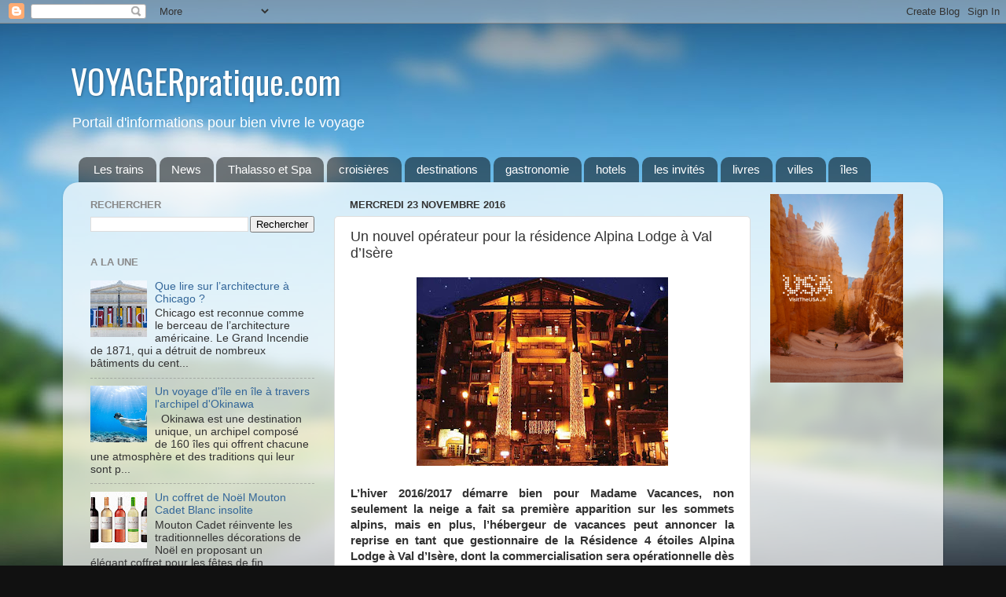

--- FILE ---
content_type: text/html; charset=UTF-8
request_url: http://www.voyagerpratique.com/2016/11/un-nouvel-operateur-pour-la-residence.html
body_size: 17562
content:
<!DOCTYPE html>
<html class='v2' dir='ltr' xmlns='http://www.w3.org/1999/xhtml' xmlns:b='http://www.google.com/2005/gml/b' xmlns:data='http://www.google.com/2005/gml/data' xmlns:expr='http://www.google.com/2005/gml/expr'>
<head>
<link href='https://www.blogger.com/static/v1/widgets/335934321-css_bundle_v2.css' rel='stylesheet' type='text/css'/>
<meta content='IE=EmulateIE7' http-equiv='X-UA-Compatible'/>
<meta content='width=1100' name='viewport'/>
<meta content='text/html; charset=UTF-8' http-equiv='Content-Type'/>
<meta content='blogger' name='generator'/>
<link href='http://www.voyagerpratique.com/favicon.ico' rel='icon' type='image/x-icon'/>
<link href='http://www.voyagerpratique.com/2016/11/un-nouvel-operateur-pour-la-residence.html' rel='canonical'/>
<link rel="alternate" type="application/atom+xml" title="VOYAGERpratique.com - Atom" href="http://www.voyagerpratique.com/feeds/posts/default" />
<link rel="alternate" type="application/rss+xml" title="VOYAGERpratique.com - RSS" href="http://www.voyagerpratique.com/feeds/posts/default?alt=rss" />
<link rel="service.post" type="application/atom+xml" title="VOYAGERpratique.com - Atom" href="https://www.blogger.com/feeds/3251995611769757098/posts/default" />

<link rel="alternate" type="application/atom+xml" title="VOYAGERpratique.com - Atom" href="http://www.voyagerpratique.com/feeds/776604600995423671/comments/default" />
<!--Can't find substitution for tag [blog.ieCssRetrofitLinks]-->
<link href='https://blogger.googleusercontent.com/img/b/R29vZ2xl/AVvXsEgeitg6TXIYigoHTv1tggK-mSKXv3dnRW__Gg2V0O006p16fKYTHQMj4EXoa-Fs-fjJGhqmru00Zrqu5OcjacFV2RwC8WRLh302Ybz84Beyou84K4En3vxhNhNkrqh2BfFEBdz8FahJ8ygR/s320/Alpina_lodge_ext_Val_d_isere.jpg' rel='image_src'/>
<meta content='http://www.voyagerpratique.com/2016/11/un-nouvel-operateur-pour-la-residence.html' property='og:url'/>
<meta content='Un nouvel opérateur pour la résidence Alpina Lodge à Val d’Isère ' property='og:title'/>
<meta content='     L’hiver 2016/2017 démarre bien pour Madame Vacances, non seulement la neige a fait sa première apparition sur les sommets alpins, mais ...' property='og:description'/>
<meta content='https://blogger.googleusercontent.com/img/b/R29vZ2xl/AVvXsEgeitg6TXIYigoHTv1tggK-mSKXv3dnRW__Gg2V0O006p16fKYTHQMj4EXoa-Fs-fjJGhqmru00Zrqu5OcjacFV2RwC8WRLh302Ybz84Beyou84K4En3vxhNhNkrqh2BfFEBdz8FahJ8ygR/w1200-h630-p-k-no-nu/Alpina_lodge_ext_Val_d_isere.jpg' property='og:image'/>
<title>VOYAGERpratique.com: Un nouvel opérateur pour la résidence Alpina Lodge à Val d&#8217;Isère </title>
<style type='text/css'>@font-face{font-family:'Oswald';font-style:normal;font-weight:400;font-display:swap;src:url(//fonts.gstatic.com/s/oswald/v57/TK3_WkUHHAIjg75cFRf3bXL8LICs1_FvsUtiZSSUhiCXABTV.woff2)format('woff2');unicode-range:U+0460-052F,U+1C80-1C8A,U+20B4,U+2DE0-2DFF,U+A640-A69F,U+FE2E-FE2F;}@font-face{font-family:'Oswald';font-style:normal;font-weight:400;font-display:swap;src:url(//fonts.gstatic.com/s/oswald/v57/TK3_WkUHHAIjg75cFRf3bXL8LICs1_FvsUJiZSSUhiCXABTV.woff2)format('woff2');unicode-range:U+0301,U+0400-045F,U+0490-0491,U+04B0-04B1,U+2116;}@font-face{font-family:'Oswald';font-style:normal;font-weight:400;font-display:swap;src:url(//fonts.gstatic.com/s/oswald/v57/TK3_WkUHHAIjg75cFRf3bXL8LICs1_FvsUliZSSUhiCXABTV.woff2)format('woff2');unicode-range:U+0102-0103,U+0110-0111,U+0128-0129,U+0168-0169,U+01A0-01A1,U+01AF-01B0,U+0300-0301,U+0303-0304,U+0308-0309,U+0323,U+0329,U+1EA0-1EF9,U+20AB;}@font-face{font-family:'Oswald';font-style:normal;font-weight:400;font-display:swap;src:url(//fonts.gstatic.com/s/oswald/v57/TK3_WkUHHAIjg75cFRf3bXL8LICs1_FvsUhiZSSUhiCXABTV.woff2)format('woff2');unicode-range:U+0100-02BA,U+02BD-02C5,U+02C7-02CC,U+02CE-02D7,U+02DD-02FF,U+0304,U+0308,U+0329,U+1D00-1DBF,U+1E00-1E9F,U+1EF2-1EFF,U+2020,U+20A0-20AB,U+20AD-20C0,U+2113,U+2C60-2C7F,U+A720-A7FF;}@font-face{font-family:'Oswald';font-style:normal;font-weight:400;font-display:swap;src:url(//fonts.gstatic.com/s/oswald/v57/TK3_WkUHHAIjg75cFRf3bXL8LICs1_FvsUZiZSSUhiCXAA.woff2)format('woff2');unicode-range:U+0000-00FF,U+0131,U+0152-0153,U+02BB-02BC,U+02C6,U+02DA,U+02DC,U+0304,U+0308,U+0329,U+2000-206F,U+20AC,U+2122,U+2191,U+2193,U+2212,U+2215,U+FEFF,U+FFFD;}</style>
<style id='page-skin-1' type='text/css'><!--
/*-----------------------------------------------
Blogger Template Style
Name:     Picture Window
Designer: Josh Peterson
URL:      www.noaesthetic.com
----------------------------------------------- */
/* Variable definitions
====================
<Variable name="keycolor" description="Main Color" type="color" default="#1a222a"/>
<Variable name="body.background" description="Body Background" type="background"
color="#111111" default="#111111 url(//themes.googleusercontent.com/image?id=1OACCYOE0-eoTRTfsBuX1NMN9nz599ufI1Jh0CggPFA_sK80AGkIr8pLtYRpNUKPmwtEa) repeat-x fixed top center"/>
<Group description="Page Text" selector="body">
<Variable name="body.font" description="Font" type="font"
default="normal normal 15px Arial, Tahoma, Helvetica, FreeSans, sans-serif"/>
<Variable name="body.text.color" description="Text Color" type="color" default="#333333"/>
</Group>
<Group description="Backgrounds" selector=".body-fauxcolumns-outer">
<Variable name="body.background.color" description="Outer Background" type="color" default="#296695"/>
<Variable name="header.background.color" description="Header Background" type="color" default="transparent"/>
<Variable name="post.background.color" description="Post Background" type="color" default="#ffffff"/>
</Group>
<Group description="Links" selector=".main-outer">
<Variable name="link.color" description="Link Color" type="color" default="#336699"/>
<Variable name="link.visited.color" description="Visited Color" type="color" default="#6699cc"/>
<Variable name="link.hover.color" description="Hover Color" type="color" default="#33aaff"/>
</Group>
<Group description="Blog Title" selector=".header h1">
<Variable name="header.font" description="Title Font" type="font"
default="normal normal 36px Arial, Tahoma, Helvetica, FreeSans, sans-serif"/>
<Variable name="header.text.color" description="Text Color" type="color" default="#ffffff" />
</Group>
<Group description="Tabs Text" selector=".tabs-inner .widget li a">
<Variable name="tabs.font" description="Font" type="font"
default="normal normal 15px Arial, Tahoma, Helvetica, FreeSans, sans-serif"/>
<Variable name="tabs.text.color" description="Text Color" type="color" default="#ffffff"/>
<Variable name="tabs.selected.text.color" description="Selected Color" type="color" default="#336699"/>
</Group>
<Group description="Tabs Background" selector=".tabs-outer .PageList">
<Variable name="tabs.background.color" description="Background Color" type="color" default="transparent"/>
<Variable name="tabs.selected.background.color" description="Selected Color" type="color" default="transparent"/>
<Variable name="tabs.separator.color" description="Separator Color" type="color" default="transparent"/>
</Group>
<Group description="Post Title" selector="h3.post-title, .comments h4">
<Variable name="post.title.font" description="Title Font" type="font"
default="normal normal 18px Arial, Tahoma, Helvetica, FreeSans, sans-serif"/>
</Group>
<Group description="Date Header" selector=".date-header">
<Variable name="date.header.color" description="Text Color" type="color" default="#333333"/>
</Group>
<Group description="Post" selector=".post">
<Variable name="post.footer.text.color" description="Footer Text Color" type="color" default="#999999"/>
<Variable name="post.border.color" description="Border Color" type="color" default="#dddddd"/>
</Group>
<Group description="Gadgets" selector="h2">
<Variable name="widget.title.font" description="Title Font" type="font"
default="bold normal 13px Arial, Tahoma, Helvetica, FreeSans, sans-serif"/>
<Variable name="widget.title.text.color" description="Title Color" type="color" default="#888888"/>
</Group>
<Group description="Footer" selector=".footer-outer">
<Variable name="footer.text.color" description="Text Color" type="color" default="#cccccc"/>
<Variable name="footer.widget.title.text.color" description="Gadget Title Color" type="color" default="#aaaaaa"/>
</Group>
<Group description="Footer Links" selector=".footer-outer">
<Variable name="footer.link.color" description="Link Color" type="color" default="#99ccee"/>
<Variable name="footer.link.visited.color" description="Visited Color" type="color" default="#77aaee"/>
<Variable name="footer.link.hover.color" description="Hover Color" type="color" default="#33aaff"/>
</Group>
<Variable name="content.margin" description="Content Margin Top" type="length" default="20px"/>
<Variable name="content.padding" description="Content Padding" type="length" default="0"/>
<Variable name="content.background" description="Content Background" type="background"
default="transparent none repeat scroll top left"/>
<Variable name="content.border.radius" description="Content Border Radius" type="length" default="0"/>
<Variable name="content.shadow.spread" description="Content Shadow Spread" type="length" default="0"/>
<Variable name="header.padding" description="Header Padding" type="length" default="0"/>
<Variable name="header.background.gradient" description="Header Gradient" type="url"
default="none"/>
<Variable name="header.border.radius" description="Header Border Radius" type="length" default="0"/>
<Variable name="main.border.radius.top" description="Main Border Radius" type="length" default="20px"/>
<Variable name="footer.border.radius.top" description="Footer Border Radius Top" type="length" default="0"/>
<Variable name="footer.border.radius.bottom" description="Footer Border Radius Bottom" type="length" default="20px"/>
<Variable name="region.shadow.spread" description="Main and Footer Shadow Spread" type="length" default="3px"/>
<Variable name="region.shadow.offset" description="Main and Footer Shadow Offset" type="length" default="1px"/>
<Variable name="tabs.background.gradient" description="Tab Background Gradient" type="url" default="none"/>
<Variable name="tab.selected.background.gradient" description="Selected Tab Background" type="url"
default="url(//www.blogblog.com/1kt/transparent/white80.png)"/>
<Variable name="tab.background" description="Tab Background" type="background"
default="transparent url(//www.blogblog.com/1kt/transparent/black50.png) repeat scroll top left"/>
<Variable name="tab.border.radius" description="Tab Border Radius" type="length" default="10px" />
<Variable name="tab.first.border.radius" description="First Tab Border Radius" type="length" default="10px" />
<Variable name="tabs.border.radius" description="Tabs Border Radius" type="length" default="0" />
<Variable name="tabs.spacing" description="Tab Spacing" type="length" default=".25em"/>
<Variable name="tabs.margin.bottom" description="Tab Margin Bottom" type="length" default="0"/>
<Variable name="tabs.margin.sides" description="Tab Margin Sides" type="length" default="20px"/>
<Variable name="main.background" description="Main Background" type="background"
default="transparent url(//www.blogblog.com/1kt/transparent/white80.png) repeat scroll top left"/>
<Variable name="main.padding.sides" description="Main Padding Sides" type="length" default="20px"/>
<Variable name="footer.background" description="Footer Background" type="background"
default="transparent url(//www.blogblog.com/1kt/transparent/black50.png) repeat scroll top left"/>
<Variable name="post.margin.sides" description="Post Margin Sides" type="length" default="-20px"/>
<Variable name="post.border.radius" description="Post Border Radius" type="length" default="5px"/>
<Variable name="widget.title.text.transform" description="Widget Title Text Transform" type="string" default="uppercase"/>
<Variable name="mobile.background.overlay" description="Mobile Background Overlay" type="string"
default="transparent none repeat scroll top left"/>
<Variable name="startSide" description="Side where text starts in blog language" type="automatic" default="left"/>
<Variable name="endSide" description="Side where text ends in blog language" type="automatic" default="right"/>
*/
/* Content
----------------------------------------------- */
body {
font: normal normal 15px Arial, Tahoma, Helvetica, FreeSans, sans-serif;
color: #333333;
background: #111111 url(http://themes.googleusercontent.com/image?id=1OACCYOE0-eoTRTfsBuX1NMN9nz599ufI1Jh0CggPFA_sK80AGkIr8pLtYRpNUKPmwtEa) repeat-x fixed top center;
}
html body .region-inner {
min-width: 0;
max-width: 100%;
width: auto;
}
.content-outer {
font-size: 90%;
}
a:link {
text-decoration:none;
color: #336699;
}
a:visited {
text-decoration:none;
color: #6699cc;
}
a:hover {
text-decoration:underline;
color: #33aaff;
}
.content-outer {
background: transparent none repeat scroll top left;
-moz-border-radius: 0;
-webkit-border-radius: 0;
-goog-ms-border-radius: 0;
border-radius: 0;
-moz-box-shadow: 0 0 0 rgba(0, 0, 0, .15);
-webkit-box-shadow: 0 0 0 rgba(0, 0, 0, .15);
-goog-ms-box-shadow: 0 0 0 rgba(0, 0, 0, .15);
box-shadow: 0 0 0 rgba(0, 0, 0, .15);
margin: 20px auto;
}
.content-inner {
padding: 0;
}
/* Header
----------------------------------------------- */
.header-outer {
background: transparent none repeat-x scroll top left;
_background-image: none;
color: #ffffff;
-moz-border-radius: 0;
-webkit-border-radius: 0;
-goog-ms-border-radius: 0;
border-radius: 0;
}
.Header img, .Header #header-inner {
-moz-border-radius: 0;
-webkit-border-radius: 0;
-goog-ms-border-radius: 0;
border-radius: 0;
}
.header-inner .Header .titlewrapper,
.header-inner .Header .descriptionwrapper {
padding-left: 0;
padding-right: 0;
}
.Header h1 {
font: normal normal 42px Oswald;
margin-left: 10px;
text-shadow: 1px 1px 3px rgba(0, 0, 0, 0.3);
}
.Header h1 a {
color: #ffffff;
}
.Header .description {
margin-left: 10px;
font-size: 130%;
}
/* Tabs
----------------------------------------------- */
.tabs-inner {
margin: .5em 20px 0;
padding: 0;
}
.tabs-inner .section {
margin: 0;
}
.tabs-inner .widget ul {
padding: 0;
background: transparent none repeat scroll bottom;
-moz-border-radius: 0;
-webkit-border-radius: 0;
-goog-ms-border-radius: 0;
border-radius: 0;
}
.tabs-inner .widget li {
border: none;
}
.tabs-inner .widget li a {
display: inline-block;
padding: .5em 1em;
margin-right: .25em;
color: #ffffff;
font: normal normal 15px Arial, Tahoma, Helvetica, FreeSans, sans-serif;
-moz-border-radius: 10px 10px 0 0;
-webkit-border-top-left-radius: 10px;
-webkit-border-top-right-radius: 10px;
-goog-ms-border-radius: 10px 10px 0 0;
border-radius: 10px 10px 0 0;
background: transparent url(//www.blogblog.com/1kt/transparent/black50.png) repeat scroll top left;
border-right: 1px solid transparent;
}
.tabs-inner .widget li:first-child a {
padding-left: 1.25em;
-moz-border-radius-topleft: 10px;
-moz-border-radius-bottomleft: 0;
-webkit-border-top-left-radius: 10px;
-webkit-border-bottom-left-radius: 0;
-goog-ms-border-top-left-radius: 10px;
-goog-ms-border-bottom-left-radius: 0;
border-top-left-radius: 10px;
border-bottom-left-radius: 0;
}
.tabs-inner .widget li.selected a,
.tabs-inner .widget li a:hover {
position: relative;
z-index: 1;
background: transparent url(//www.blogblog.com/1kt/transparent/white80.png) repeat scroll bottom;
color: #336699;
-moz-box-shadow: 0 0 3px rgba(0, 0, 0, .15);
-webkit-box-shadow: 0 0 3px rgba(0, 0, 0, .15);
-goog-ms-box-shadow: 0 0 3px rgba(0, 0, 0, .15);
box-shadow: 0 0 3px rgba(0, 0, 0, .15);
}
/* Headings
----------------------------------------------- */
h2 {
font: bold normal 13px Arial, Tahoma, Helvetica, FreeSans, sans-serif;
text-transform: uppercase;
color: #888888;
margin: .5em 0;
}
/* Main
----------------------------------------------- */
.main-outer {
background: transparent url(//www.blogblog.com/1kt/transparent/white80.png) repeat scroll top left;
-moz-border-radius: 20px 20px 0 0;
-webkit-border-top-left-radius: 20px;
-webkit-border-top-right-radius: 20px;
-webkit-border-bottom-left-radius: 0;
-webkit-border-bottom-right-radius: 0;
-goog-ms-border-radius: 20px 20px 0 0;
border-radius: 20px 20px 0 0;
-moz-box-shadow: 0 1px 3px rgba(0, 0, 0, .15);
-webkit-box-shadow: 0 1px 3px rgba(0, 0, 0, .15);
-goog-ms-box-shadow: 0 1px 3px rgba(0, 0, 0, .15);
box-shadow: 0 1px 3px rgba(0, 0, 0, .15);
}
.main-inner {
padding: 15px 20px 20px;
}
.main-inner .column-center-inner {
padding: 0 0;
}
.main-inner .column-left-inner {
padding-left: 0;
}
.main-inner .column-right-inner {
padding-right: 0;
}
/* Posts
----------------------------------------------- */
h3.post-title {
margin: 0;
font: normal normal 18px Arial, Tahoma, Helvetica, FreeSans, sans-serif;
}
.comments h4 {
margin: 1em 0 0;
font: normal normal 18px Arial, Tahoma, Helvetica, FreeSans, sans-serif;
}
.date-header span {
color: #333333;
}
.post-outer {
background-color: #ffffff;
border: solid 1px #dddddd;
-moz-border-radius: 5px;
-webkit-border-radius: 5px;
border-radius: 5px;
-goog-ms-border-radius: 5px;
padding: 15px 20px;
margin: 0 -20px 20px;
}
.post-body {
line-height: 1.4;
font-size: 110%;
position: relative;
}
.post-header {
margin: 0 0 1.5em;
color: #999999;
line-height: 1.6;
}
.post-footer {
margin: .5em 0 0;
color: #999999;
line-height: 1.6;
}
#blog-pager {
font-size: 140%
}
#comments .comment-author {
padding-top: 1.5em;
border-top: dashed 1px #ccc;
border-top: dashed 1px rgba(128, 128, 128, .5);
background-position: 0 1.5em;
}
#comments .comment-author:first-child {
padding-top: 0;
border-top: none;
}
.avatar-image-container {
margin: .2em 0 0;
}
/* Comments
----------------------------------------------- */
.comments .comments-content .icon.blog-author {
background-repeat: no-repeat;
background-image: url([data-uri]);
}
.comments .comments-content .loadmore a {
border-top: 1px solid #33aaff;
border-bottom: 1px solid #33aaff;
}
.comments .continue {
border-top: 2px solid #33aaff;
}
/* Widgets
----------------------------------------------- */
.widget ul, .widget #ArchiveList ul.flat {
padding: 0;
list-style: none;
}
.widget ul li, .widget #ArchiveList ul.flat li {
border-top: dashed 1px #ccc;
border-top: dashed 1px rgba(128, 128, 128, .5);
}
.widget ul li:first-child, .widget #ArchiveList ul.flat li:first-child {
border-top: none;
}
.widget .post-body ul {
list-style: disc;
}
.widget .post-body ul li {
border: none;
}
/* Footer
----------------------------------------------- */
.footer-outer {
color:#cccccc;
background: transparent url(//www.blogblog.com/1kt/transparent/black50.png) repeat scroll top left;
-moz-border-radius: 0 0 20px 20px;
-webkit-border-top-left-radius: 0;
-webkit-border-top-right-radius: 0;
-webkit-border-bottom-left-radius: 20px;
-webkit-border-bottom-right-radius: 20px;
-goog-ms-border-radius: 0 0 20px 20px;
border-radius: 0 0 20px 20px;
-moz-box-shadow: 0 1px 3px rgba(0, 0, 0, .15);
-webkit-box-shadow: 0 1px 3px rgba(0, 0, 0, .15);
-goog-ms-box-shadow: 0 1px 3px rgba(0, 0, 0, .15);
box-shadow: 0 1px 3px rgba(0, 0, 0, .15);
}
.footer-inner {
padding: 10px 20px 20px;
}
.footer-outer a {
color: #99ccee;
}
.footer-outer a:visited {
color: #77aaee;
}
.footer-outer a:hover {
color: #33aaff;
}
.footer-outer .widget h2 {
color: #aaaaaa;
}
/* Mobile
----------------------------------------------- */
html body.mobile {
height: auto;
}
html body.mobile {
min-height: 480px;
background-size: 100% auto;
}
.mobile .body-fauxcolumn-outer {
background: transparent none repeat scroll top left;
}
html .mobile .mobile-date-outer, html .mobile .blog-pager {
border-bottom: none;
background: transparent url(//www.blogblog.com/1kt/transparent/white80.png) repeat scroll top left;
margin-bottom: 10px;
}
.mobile .date-outer {
background: transparent url(//www.blogblog.com/1kt/transparent/white80.png) repeat scroll top left;
}
.mobile .header-outer, .mobile .main-outer,
.mobile .post-outer, .mobile .footer-outer {
-moz-border-radius: 0;
-webkit-border-radius: 0;
-goog-ms-border-radius: 0;
border-radius: 0;
}
.mobile .content-outer,
.mobile .main-outer,
.mobile .post-outer {
background: inherit;
border: none;
}
.mobile .content-outer {
font-size: 100%;
}
.mobile-link-button {
background-color: #336699;
}
.mobile-link-button a:link, .mobile-link-button a:visited {
color: #ffffff;
}
.mobile-index-contents {
color: #333333;
}
.mobile .tabs-inner .PageList .widget-content {
background: transparent url(//www.blogblog.com/1kt/transparent/white80.png) repeat scroll bottom;
color: #336699;
}
.mobile .tabs-inner .PageList .widget-content .pagelist-arrow {
border-left: 1px solid transparent;
}

--></style>
<style id='template-skin-1' type='text/css'><!--
body {
min-width: 1120px;
}
.content-outer, .content-fauxcolumn-outer, .region-inner {
min-width: 1120px;
max-width: 1120px;
_width: 1120px;
}
.main-inner .columns {
padding-left: 330px;
padding-right: 230px;
}
.main-inner .fauxcolumn-center-outer {
left: 330px;
right: 230px;
/* IE6 does not respect left and right together */
_width: expression(this.parentNode.offsetWidth -
parseInt("330px") -
parseInt("230px") + 'px');
}
.main-inner .fauxcolumn-left-outer {
width: 330px;
}
.main-inner .fauxcolumn-right-outer {
width: 230px;
}
.main-inner .column-left-outer {
width: 330px;
right: 100%;
margin-left: -330px;
}
.main-inner .column-right-outer {
width: 230px;
margin-right: -230px;
}
#layout {
min-width: 0;
}
#layout .content-outer {
min-width: 0;
width: 800px;
}
#layout .region-inner {
min-width: 0;
width: auto;
}
--></style>
<link href='https://www.blogger.com/dyn-css/authorization.css?targetBlogID=3251995611769757098&amp;zx=60e69594-93e5-4926-9fba-cea8253d323b' media='none' onload='if(media!=&#39;all&#39;)media=&#39;all&#39;' rel='stylesheet'/><noscript><link href='https://www.blogger.com/dyn-css/authorization.css?targetBlogID=3251995611769757098&amp;zx=60e69594-93e5-4926-9fba-cea8253d323b' rel='stylesheet'/></noscript>
<meta name='google-adsense-platform-account' content='ca-host-pub-1556223355139109'/>
<meta name='google-adsense-platform-domain' content='blogspot.com'/>

<!-- data-ad-client=ca-pub-1734783639199732 -->

</head>
<body class='loading'>
<div class='navbar section' id='navbar'><div class='widget Navbar' data-version='1' id='Navbar1'><script type="text/javascript">
    function setAttributeOnload(object, attribute, val) {
      if(window.addEventListener) {
        window.addEventListener('load',
          function(){ object[attribute] = val; }, false);
      } else {
        window.attachEvent('onload', function(){ object[attribute] = val; });
      }
    }
  </script>
<div id="navbar-iframe-container"></div>
<script type="text/javascript" src="https://apis.google.com/js/platform.js"></script>
<script type="text/javascript">
      gapi.load("gapi.iframes:gapi.iframes.style.bubble", function() {
        if (gapi.iframes && gapi.iframes.getContext) {
          gapi.iframes.getContext().openChild({
              url: 'https://www.blogger.com/navbar/3251995611769757098?po\x3d776604600995423671\x26origin\x3dhttp://www.voyagerpratique.com',
              where: document.getElementById("navbar-iframe-container"),
              id: "navbar-iframe"
          });
        }
      });
    </script><script type="text/javascript">
(function() {
var script = document.createElement('script');
script.type = 'text/javascript';
script.src = '//pagead2.googlesyndication.com/pagead/js/google_top_exp.js';
var head = document.getElementsByTagName('head')[0];
if (head) {
head.appendChild(script);
}})();
</script>
</div></div>
<div class='body-fauxcolumns'>
<div class='fauxcolumn-outer body-fauxcolumn-outer'>
<div class='cap-top'>
<div class='cap-left'></div>
<div class='cap-right'></div>
</div>
<div class='fauxborder-left'>
<div class='fauxborder-right'></div>
<div class='fauxcolumn-inner'>
</div>
</div>
<div class='cap-bottom'>
<div class='cap-left'></div>
<div class='cap-right'></div>
</div>
</div>
</div>
<div class='content'>
<div class='content-fauxcolumns'>
<div class='fauxcolumn-outer content-fauxcolumn-outer'>
<div class='cap-top'>
<div class='cap-left'></div>
<div class='cap-right'></div>
</div>
<div class='fauxborder-left'>
<div class='fauxborder-right'></div>
<div class='fauxcolumn-inner'>
</div>
</div>
<div class='cap-bottom'>
<div class='cap-left'></div>
<div class='cap-right'></div>
</div>
</div>
</div>
<div class='content-outer'>
<div class='content-cap-top cap-top'>
<div class='cap-left'></div>
<div class='cap-right'></div>
</div>
<div class='fauxborder-left content-fauxborder-left'>
<div class='fauxborder-right content-fauxborder-right'></div>
<div class='content-inner'>
<header>
<div class='header-outer'>
<div class='header-cap-top cap-top'>
<div class='cap-left'></div>
<div class='cap-right'></div>
</div>
<div class='fauxborder-left header-fauxborder-left'>
<div class='fauxborder-right header-fauxborder-right'></div>
<div class='region-inner header-inner'>
<div class='header section' id='header'><div class='widget Header' data-version='1' id='Header1'>
<div id='header-inner'>
<div class='titlewrapper'>
<h1 class='title'>
<a href='http://www.voyagerpratique.com/'>
VOYAGERpratique.com
</a>
</h1>
</div>
<div class='descriptionwrapper'>
<p class='description'><span>Portail d'informations pour bien vivre le voyage</span></p>
</div>
</div>
</div></div>
</div>
</div>
<div class='header-cap-bottom cap-bottom'>
<div class='cap-left'></div>
<div class='cap-right'></div>
</div>
</div>
</header>
<div class='tabs-outer'>
<div class='tabs-cap-top cap-top'>
<div class='cap-left'></div>
<div class='cap-right'></div>
</div>
<div class='fauxborder-left tabs-fauxborder-left'>
<div class='fauxborder-right tabs-fauxborder-right'></div>
<div class='region-inner tabs-inner'>
<div class='tabs section' id='crosscol'><div class='widget Label' data-version='1' id='Label1'>
<h2>Nos Rubriques</h2>
<div class='widget-content list-label-widget-content'>
<ul>
<li>
<a dir='ltr' href='http://www.voyagerpratique.com/search/label/Les%20trains'>Les trains</a>
</li>
<li>
<a dir='ltr' href='http://www.voyagerpratique.com/search/label/News'>News</a>
</li>
<li>
<a dir='ltr' href='http://www.voyagerpratique.com/search/label/Thalasso%20et%20Spa'>Thalasso et Spa</a>
</li>
<li>
<a dir='ltr' href='http://www.voyagerpratique.com/search/label/croisi%C3%A8res'>croisières</a>
</li>
<li>
<a dir='ltr' href='http://www.voyagerpratique.com/search/label/destinations'>destinations</a>
</li>
<li>
<a dir='ltr' href='http://www.voyagerpratique.com/search/label/gastronomie'>gastronomie</a>
</li>
<li>
<a dir='ltr' href='http://www.voyagerpratique.com/search/label/hotels'>hotels</a>
</li>
<li>
<a dir='ltr' href='http://www.voyagerpratique.com/search/label/les%20invit%C3%A9s'>les invités</a>
</li>
<li>
<a dir='ltr' href='http://www.voyagerpratique.com/search/label/livres'>livres</a>
</li>
<li>
<a dir='ltr' href='http://www.voyagerpratique.com/search/label/villes'>villes</a>
</li>
<li>
<a dir='ltr' href='http://www.voyagerpratique.com/search/label/%C3%AEles'>îles</a>
</li>
</ul>
<div class='clear'></div>
</div>
</div></div>
<div class='tabs no-items section' id='crosscol-overflow'></div>
</div>
</div>
<div class='tabs-cap-bottom cap-bottom'>
<div class='cap-left'></div>
<div class='cap-right'></div>
</div>
</div>
<div class='main-outer'>
<div class='main-cap-top cap-top'>
<div class='cap-left'></div>
<div class='cap-right'></div>
</div>
<div class='fauxborder-left main-fauxborder-left'>
<div class='fauxborder-right main-fauxborder-right'></div>
<div class='region-inner main-inner'>
<div class='columns fauxcolumns'>
<div class='fauxcolumn-outer fauxcolumn-center-outer'>
<div class='cap-top'>
<div class='cap-left'></div>
<div class='cap-right'></div>
</div>
<div class='fauxborder-left'>
<div class='fauxborder-right'></div>
<div class='fauxcolumn-inner'>
</div>
</div>
<div class='cap-bottom'>
<div class='cap-left'></div>
<div class='cap-right'></div>
</div>
</div>
<div class='fauxcolumn-outer fauxcolumn-left-outer'>
<div class='cap-top'>
<div class='cap-left'></div>
<div class='cap-right'></div>
</div>
<div class='fauxborder-left'>
<div class='fauxborder-right'></div>
<div class='fauxcolumn-inner'>
</div>
</div>
<div class='cap-bottom'>
<div class='cap-left'></div>
<div class='cap-right'></div>
</div>
</div>
<div class='fauxcolumn-outer fauxcolumn-right-outer'>
<div class='cap-top'>
<div class='cap-left'></div>
<div class='cap-right'></div>
</div>
<div class='fauxborder-left'>
<div class='fauxborder-right'></div>
<div class='fauxcolumn-inner'>
</div>
</div>
<div class='cap-bottom'>
<div class='cap-left'></div>
<div class='cap-right'></div>
</div>
</div>
<!-- corrects IE6 width calculation -->
<div class='columns-inner'>
<div class='column-center-outer'>
<div class='column-center-inner'>
<div class='main section' id='main'><div class='widget Blog' data-version='1' id='Blog1'>
<div class='blog-posts hfeed'>

          <div class="date-outer">
        
<h2 class='date-header'><span>mercredi 23 novembre 2016</span></h2>

          <div class="date-posts">
        
<div class='post-outer'>
<div class='post hentry' itemprop='blogPost' itemscope='itemscope' itemtype='http://schema.org/BlogPosting'>
<meta content='https://blogger.googleusercontent.com/img/b/R29vZ2xl/AVvXsEgeitg6TXIYigoHTv1tggK-mSKXv3dnRW__Gg2V0O006p16fKYTHQMj4EXoa-Fs-fjJGhqmru00Zrqu5OcjacFV2RwC8WRLh302Ybz84Beyou84K4En3vxhNhNkrqh2BfFEBdz8FahJ8ygR/s72-c/Alpina_lodge_ext_Val_d_isere.jpg' itemprop='image_url'/>
<meta content='3251995611769757098' itemprop='blogId'/>
<meta content='776604600995423671' itemprop='postId'/>
<a name='776604600995423671'></a>
<h3 class='post-title entry-title' itemprop='name'>
Un nouvel opérateur pour la résidence Alpina Lodge à Val d&#8217;Isère 
</h3>
<div class='post-header'>
<div class='post-header-line-1'></div>
</div>
<div class='post-body entry-content' id='post-body-776604600995423671' itemprop='description articleBody'>
<div class="separator" style="clear: both; text-align: center;">
<a href="https://blogger.googleusercontent.com/img/b/R29vZ2xl/AVvXsEgeitg6TXIYigoHTv1tggK-mSKXv3dnRW__Gg2V0O006p16fKYTHQMj4EXoa-Fs-fjJGhqmru00Zrqu5OcjacFV2RwC8WRLh302Ybz84Beyou84K4En3vxhNhNkrqh2BfFEBdz8FahJ8ygR/s1600/Alpina_lodge_ext_Val_d_isere.jpg" imageanchor="1" style="margin-left: 1em; margin-right: 1em;"><img border="0" height="240" src="https://blogger.googleusercontent.com/img/b/R29vZ2xl/AVvXsEgeitg6TXIYigoHTv1tggK-mSKXv3dnRW__Gg2V0O006p16fKYTHQMj4EXoa-Fs-fjJGhqmru00Zrqu5OcjacFV2RwC8WRLh302Ybz84Beyou84K4En3vxhNhNkrqh2BfFEBdz8FahJ8ygR/s320/Alpina_lodge_ext_Val_d_isere.jpg" width="320" /></a></div>
<div class="MsoNormal" style="text-align: justify;">
<b><br /></b></div>
<div class="MsoNormal" style="text-align: justify;">
<b>L&#8217;hiver 2016/2017 démarre bien pour Madame Vacances, non seulement la
neige a fait sa première apparition sur les sommets alpins, mais en plus,
l&#8217;hébergeur de vacances peut annoncer la reprise en tant que gestionnaire de la
Résidence 4 étoiles Alpina Lodge à Val d&#8217;Isère, dont la commercialisation sera
opérationnelle dès cet hiver...<br />
</b><br />
<br />
Après l&#8217;hôtel-Restaurant**** Le Château de Candie à Chambéry en mai dernier,
c&#8217;est maintenant une nouvelle adresse prestigieuse qui vient compléter la carte
des destinations de Madame Vacances, portant à 72 le nombre de destinations
total dont 19 en Tarentaise.</div>
<div class="MsoNormal" style="text-align: justify;">
</div>
<a name="more"></a><br />
<div style="text-align: justify;">
Sur place, Madame Vacances conserve la possibilité du petit déjeuner au bar
dans le salon de la résidence; le WIFI partout et gratuit; et proposera en
collaboration avec la station, via l&#8217;achat du forfait ski Val d&#8217;Isère-Tignes
(2-15 jrs) d&#8217;offrir un accès gratuit au Centre Aquasportif.</div>
<div style="text-align: justify;">
<br /></div>
<div style="text-align: justify;">
Madame Vacances apportera également sa touche personnelle et son sens du
service que l&#8217;on retrouve dans l&#8217;ensemble de ses établissements : livraison de
viennoiseries le premier matin, les navettes depuis les gares et aéroports de
Rhône-Alpes Auvergne, les facilités de paiement, et bien sûr les arrivées et
départ en décalé. </div>
<div style="text-align: justify;">
<br /></div>
<div style="text-align: justify;">
Enfin, l&#8217;hiver démarre définitivement très bien pour Madame Vacances à l&#8217;Alpina
Lodge**** puisqu&#8217;à l&#8217;occasion du prestigieux Critérium de la 1ère Neige, et en
collaboration avec l&#8217;Office de Tourisme, le 9 décembre prochain, les 15 meilleurs
skieurs du Critérium (hommes et femmes) se retrouveront dans le salon-bar
autour d&#8217;un buffet, avant de monter les marches du podium de la remise des
prix. On ne pouvait rêver meilleur début d&#8217;hiver !</div>
<div style="text-align: justify;">
<!--[if !supportLineBreakNewLine]--><br /></div>
<div style="text-align: justify;">
<b>Informations&nbsp;:</b> www.madamevacances.com</div>
<div style='clear: both;'></div>
</div>
<div class='post-footer'>
<div class='post-footer-line post-footer-line-1'><span class='post-author vcard'>
</span>
<span class='post-timestamp'>
à
<meta content='http://www.voyagerpratique.com/2016/11/un-nouvel-operateur-pour-la-residence.html' itemprop='url'/>
<a class='timestamp-link' href='http://www.voyagerpratique.com/2016/11/un-nouvel-operateur-pour-la-residence.html' rel='bookmark' title='permanent link'><abbr class='published' itemprop='datePublished' title='2016-11-23T09:11:00+01:00'>09:11</abbr></a>
</span>
<span class='post-comment-link'>
</span>
<span class='post-icons'>
<span class='item-action'>
<a href='https://www.blogger.com/email-post/3251995611769757098/776604600995423671' title='Envoyer l&#39;article par e-mail'>
<img alt='' class='icon-action' height='13' src='http://img1.blogblog.com/img/icon18_email.gif' width='18'/>
</a>
</span>
<span class='item-control blog-admin pid-1182499917'>
<a href='https://www.blogger.com/post-edit.g?blogID=3251995611769757098&postID=776604600995423671&from=pencil' title='Modifier l&#39;article'>
<img alt='' class='icon-action' height='18' src='https://resources.blogblog.com/img/icon18_edit_allbkg.gif' width='18'/>
</a>
</span>
</span>
<div class='post-share-buttons goog-inline-block'>
<a class='goog-inline-block share-button sb-email' href='https://www.blogger.com/share-post.g?blogID=3251995611769757098&postID=776604600995423671&target=email' target='_blank' title='Envoyer par e-mail'><span class='share-button-link-text'>Envoyer par e-mail</span></a><a class='goog-inline-block share-button sb-blog' href='https://www.blogger.com/share-post.g?blogID=3251995611769757098&postID=776604600995423671&target=blog' onclick='window.open(this.href, "_blank", "height=270,width=475"); return false;' target='_blank' title='BlogThis!'><span class='share-button-link-text'>BlogThis!</span></a><a class='goog-inline-block share-button sb-twitter' href='https://www.blogger.com/share-post.g?blogID=3251995611769757098&postID=776604600995423671&target=twitter' target='_blank' title='Partager sur X'><span class='share-button-link-text'>Partager sur X</span></a><a class='goog-inline-block share-button sb-facebook' href='https://www.blogger.com/share-post.g?blogID=3251995611769757098&postID=776604600995423671&target=facebook' onclick='window.open(this.href, "_blank", "height=430,width=640"); return false;' target='_blank' title='Partager sur Facebook'><span class='share-button-link-text'>Partager sur Facebook</span></a><a class='goog-inline-block share-button sb-pinterest' href='https://www.blogger.com/share-post.g?blogID=3251995611769757098&postID=776604600995423671&target=pinterest' target='_blank' title='Partager sur Pinterest'><span class='share-button-link-text'>Partager sur Pinterest</span></a>
</div>
</div>
<div class='post-footer-line post-footer-line-2'><span class='post-labels'>
Libellés :
<a href='http://www.voyagerpratique.com/search/label/h%C3%B4tellerie' rel='tag'>hôtellerie</a>,
<a href='http://www.voyagerpratique.com/search/label/montagne' rel='tag'>montagne</a>,
<a href='http://www.voyagerpratique.com/search/label/News' rel='tag'>News</a>,
<a href='http://www.voyagerpratique.com/search/label/Val%20d%27Is%C3%A8re' rel='tag'>Val d&#39;Isère</a>
</span>
</div>
<div class='post-footer-line post-footer-line-3'></div>
</div>
</div>
<div class='comments' id='comments'>
<a name='comments'></a>
<h4>Aucun commentaire:</h4>
<div id='Blog1_comments-block-wrapper'>
<dl class='avatar-comment-indent' id='comments-block'>
</dl>
</div>
<p class='comment-footer'>
<div class='comment-form'>
<a name='comment-form'></a>
<h4 id='comment-post-message'>Enregistrer un commentaire</h4>
<p>
</p>
<a href='https://www.blogger.com/comment/frame/3251995611769757098?po=776604600995423671&hl=fr&saa=85391&origin=http://www.voyagerpratique.com' id='comment-editor-src'></a>
<iframe allowtransparency='true' class='blogger-iframe-colorize blogger-comment-from-post' frameborder='0' height='410px' id='comment-editor' name='comment-editor' src='' width='100%'></iframe>
<script src='https://www.blogger.com/static/v1/jsbin/2830521187-comment_from_post_iframe.js' type='text/javascript'></script>
<script type='text/javascript'>
      BLOG_CMT_createIframe('https://www.blogger.com/rpc_relay.html');
    </script>
</div>
</p>
</div>
</div>
<div class='inline-ad'>
<script type="text/javascript">
    google_ad_client = "ca-pub-1734783639199732";
    google_ad_host = "ca-host-pub-1556223355139109";
    google_ad_host_channel = "L0007";
    google_ad_slot = "1416798209";
    google_ad_width = 300;
    google_ad_height = 250;
</script>
<!-- voyagerpratique_main_Blog1_300x250_as -->
<script type="text/javascript"
src="//pagead2.googlesyndication.com/pagead/show_ads.js">
</script>
</div>

        </div></div>
      
</div>
<div class='blog-pager' id='blog-pager'>
<span id='blog-pager-newer-link'>
<a class='blog-pager-newer-link' href='http://www.voyagerpratique.com/2016/11/voyage-autour-doperas-milan-et-parme.html' id='Blog1_blog-pager-newer-link' title='Article plus récent'>Article plus récent</a>
</span>
<span id='blog-pager-older-link'>
<a class='blog-pager-older-link' href='http://www.voyagerpratique.com/2016/11/al-baleed-resort-salalah-ouvre-ses.html' id='Blog1_blog-pager-older-link' title='Article plus ancien'>Article plus ancien</a>
</span>
<a class='home-link' href='http://www.voyagerpratique.com/'>Accueil</a>
</div>
<div class='clear'></div>
<div class='post-feeds'>
<div class='feed-links'>
Inscription à :
<a class='feed-link' href='http://www.voyagerpratique.com/feeds/776604600995423671/comments/default' target='_blank' type='application/atom+xml'>Publier les commentaires (Atom)</a>
</div>
</div>
</div></div>
</div>
</div>
<div class='column-left-outer'>
<div class='column-left-inner'>
<aside>
<div class='sidebar section' id='sidebar-left-1'><div class='widget BlogSearch' data-version='1' id='BlogSearch1'>
<h2 class='title'>Rechercher</h2>
<div class='widget-content'>
<div id='BlogSearch1_form'>
<form action='http://www.voyagerpratique.com/search' class='gsc-search-box' target='_top'>
<table cellpadding='0' cellspacing='0' class='gsc-search-box'>
<tbody>
<tr>
<td class='gsc-input'>
<input autocomplete='off' class='gsc-input' name='q' size='10' title='search' type='text' value=''/>
</td>
<td class='gsc-search-button'>
<input class='gsc-search-button' title='search' type='submit' value='Rechercher'/>
</td>
</tr>
</tbody>
</table>
</form>
</div>
</div>
<div class='clear'></div>
</div><div class='widget PopularPosts' data-version='1' id='PopularPosts1'>
<h2>A la Une</h2>
<div class='widget-content popular-posts'>
<ul>
<li>
<div class='item-content'>
<div class='item-thumbnail'>
<a href='http://www.voyagerpratique.com/2020/05/que-lire-sur-larchitecture-chicago.html' target='_blank'>
<img alt='' border='0' src='https://blogger.googleusercontent.com/img/b/R29vZ2xl/AVvXsEhhfdAO0IaR2lG4TopnR29izzY4dCusUEUeEOEyh9LODHyoFBMd7lxxRdpG4EVC8uM_fLSbTx6lea5xpE4Apk7Cu6R7DhU-OwJ_9gPktqJfAts-HPDR-ajSMMUAbTnuo5OG6Wd2Y6vHkC00/w72-h72-p-k-no-nu/unnamed+%252816%2529.jpg'/>
</a>
</div>
<div class='item-title'><a href='http://www.voyagerpratique.com/2020/05/que-lire-sur-larchitecture-chicago.html'>Que lire sur l&#8217;architecture à Chicago ?</a></div>
<div class='item-snippet'>  Chicago est reconnue comme le berceau de l&#8217;architecture américaine. Le Grand Incendie de 1871, qui a détruit de nombreux bâtiments du cent...</div>
</div>
<div style='clear: both;'></div>
</li>
<li>
<div class='item-content'>
<div class='item-thumbnail'>
<a href='http://www.voyagerpratique.com/2026/01/un-voyage-dile-en-ile-travers-larchipel.html' target='_blank'>
<img alt='' border='0' src='https://blogger.googleusercontent.com/img/b/R29vZ2xl/AVvXsEgDfLJfIu8BvU90-uGEdDOfJERss0ABSfgEqpYYYtMsApaoHZ7zAiP0cfIsdDIU9zNkrlDDlT4z8AnLAFK-JyAj6SYbZ6DuMOAD3M_qcXWmctSUXRilnsw9bWV4MyEeiQqpXW5-h39qXQYOrzhAm8rysEWWgVxHr2KP_X2IfoweQ2cdxK_evTR6TKwQp8tU/w72-h72-p-k-no-nu/unnamed.png'/>
</a>
</div>
<div class='item-title'><a href='http://www.voyagerpratique.com/2026/01/un-voyage-dile-en-ile-travers-larchipel.html'>Un voyage d'île en île à travers l'archipel d'Okinawa</a></div>
<div class='item-snippet'>&#160;   Okinawa est une destination unique, un archipel composé de 160 îles qui offrent chacune une atmosphère et des traditions qui leur sont p...</div>
</div>
<div style='clear: both;'></div>
</li>
<li>
<div class='item-content'>
<div class='item-thumbnail'>
<a href='http://www.voyagerpratique.com/2014/10/un-coffret-de-noel-mouton-cadet-blanc.html' target='_blank'>
<img alt='' border='0' src='https://blogger.googleusercontent.com/img/b/R29vZ2xl/AVvXsEgjjdpIqUIE8IlDZZrsuVjipWGzrfUNehGZF1_By1dlL2gykvdmueyZJnZLyKstnXBGzko0bvRdCzPlenBUzKdneDmQx__kVGkJGTfUlFS90Yxi-a8h7ADWfjEsC0OkmHxcw0O8IkJJBwrd/w72-h72-p-k-no-nu/Gamme+Mouton+Cadet.jpg'/>
</a>
</div>
<div class='item-title'><a href='http://www.voyagerpratique.com/2014/10/un-coffret-de-noel-mouton-cadet-blanc.html'>Un coffret de Noël Mouton Cadet Blanc insolite</a></div>
<div class='item-snippet'> Mouton Cadet  réinvente les traditionnelles décorations de Noël en&#160;proposant un élégant&#160;coffret pour les fêtes de fin d&#8217;année...   &#160; &#160;     ...</div>
</div>
<div style='clear: both;'></div>
</li>
<li>
<div class='item-content'>
<div class='item-thumbnail'>
<a href='http://www.voyagerpratique.com/2021/11/offrez-chateau-lamothe-cissac-vieilles.html' target='_blank'>
<img alt='' border='0' src='https://blogger.googleusercontent.com/img/b/R29vZ2xl/AVvXsEhefFLqKgPBvymTqOEf4KtrqvL8MehkfmlYNArGNijEELaXhVNrArXqwYY0l-dyxmb4MVGDiOUuvVZlE9SKYtFiFLVJfObcwwcI_hUUP7a7wtFAY4zubuJTwVrMZyDhKPD6NcPJP_-qFcmP/w72-h72-p-k-no-nu/FabreCh%25C3%25A2teau+Lamothe-CissacVieillesVignes.png'/>
</a>
</div>
<div class='item-title'><a href='http://www.voyagerpratique.com/2021/11/offrez-chateau-lamothe-cissac-vieilles.html'>Offrez Château Lamothe-Cissac Vieilles Vignes 2016 - Haut-Médoc</a></div>
<div class='item-snippet'>Les Domaines Fabre présentent l&#39;excellent Château Lamothe-Cissac Vieilles Vignes 2016 - Haut-Médoc issus de cépages 75 % Cabernet sauvig...</div>
</div>
<div style='clear: both;'></div>
</li>
<li>
<div class='item-content'>
<div class='item-thumbnail'>
<a href='http://www.voyagerpratique.com/2026/01/livre-le-rafale-marine.html' target='_blank'>
<img alt='' border='0' src='https://blogger.googleusercontent.com/img/b/R29vZ2xl/AVvXsEgEqXCCKzyhjd-Qoa-YXhftl7VIBG47eE_K6l6ypJ_P8i7q0EavDhhDbw-sEPPvo68PAwQ1AjrW4qc6GX5RJ42PyZ5gaCO5kLjIYcJpz-be2u2_tkHqld8joa5sRbI1j3IvK9EafKfAGxhnLzOPRKzjxhChwFBCGrzTsImt-fxtcGnq_pa9VmoqvncUffH2/w72-h72-p-k-no-nu/9782344065396-001-X%20r.webp'/>
</a>
</div>
<div class='item-title'><a href='http://www.voyagerpratique.com/2026/01/livre-le-rafale-marine.html'>Livre : &#171; Le Rafale Marine &#187;</a></div>
<div class='item-snippet'>&#160;   Le Rafale, c&#8217;est plus qu&#8217;un avion, c&#8217;est la puissance incarnée.Entré en service en 2002 dans la Marine, le Rafale M, développé par Dassa...</div>
</div>
<div style='clear: both;'></div>
</li>
<li>
<div class='item-content'>
<div class='item-thumbnail'>
<a href='http://www.voyagerpratique.com/2026/01/vins-et-traditions.html' target='_blank'>
<img alt='' border='0' src='https://blogger.googleusercontent.com/img/b/R29vZ2xl/AVvXsEhPHwL4HZtxEBKJMvcBkCIQO37juHT7AcClh1V5BV8jsVbanhudbW4ZeJ16mt8fKxnWEVMgdOAz34-Z_7eJLMW3PlAJzWpl4IDKH3vq_ytiYzJS8d8pBcm9cAJJiZd8zWN1jWmm9cgcElrbbpkvYN9FdnFoeKYEZcw_2ZCTOl3xeqgPg0W0UurLzIKRm4gg/w72-h72-p-k-no-nu/unnamed1.png'/>
</a>
</div>
<div class='item-title'><a href='http://www.voyagerpratique.com/2026/01/vins-et-traditions.html'>Vins et traditions</a></div>
<div class='item-snippet'>&#160;   L&#8217; Union des Vignerons de Saint-Pourçain  incarne la t radition, l&#8217;humour et la convivialité. La saison des réjouissances s&#8217;ouvre&#8230; &#160;   N...</div>
</div>
<div style='clear: both;'></div>
</li>
<li>
<div class='item-content'>
<div class='item-thumbnail'>
<a href='http://www.voyagerpratique.com/2026/01/pourquoi-visiter-la-floride-en-2026.html' target='_blank'>
<img alt='' border='0' src='https://blogger.googleusercontent.com/img/b/R29vZ2xl/AVvXsEif79-H0FUW24VdV3AIIIQdfdikdYQuoqvEqMOFGDWN_cXRw9Z-lAE6f8W9xeHb40UiPHdjdvZNS5wBakBcYpigJA6E_ICT7VR74hlvaAYgxI22TA_jsUsVsFATM5rrPPBN6F56hcsD5du3qoB5uQdjZfPXPOKr45iTYkLSje8oB472VzkL1mNhTN5DPja1/w72-h72-p-k-no-nu/unnamed.png'/>
</a>
</div>
<div class='item-title'><a href='http://www.voyagerpratique.com/2026/01/pourquoi-visiter-la-floride-en-2026.html'>Pourquoi visiter la Floride en 2026 ?</a></div>
<div class='item-snippet'>Pour 2026, la Floride dévoile une série de nouveautés majeures et d&#8217;expériences inédites. Entre événements spectaculaires, hôtels d&#8217;exceptio...</div>
</div>
<div style='clear: both;'></div>
</li>
</ul>
<div class='clear'></div>
</div>
</div><div class='widget HTML' data-version='1' id='HTML1'>
<h2 class='title'>Vidéo Bryce canyon</h2>
<div class='widget-content'>
<object height="250" width="300"><param name="movie" value="http://www.youtube.com/v/NdkjROIkRZA?fs=1&amp;hl=fr_FR&amp;rel=0&amp;color1=0x006699&amp;color2=0x54abd6" /><param name="allowFullScreen" value="true" /><param name="allowscriptaccess" value="always" /><embed allowfullscreen="true" allowscriptaccess="always" height="250" src="http://www.youtube.com/v/NdkjROIkRZA?fs=1&amp;hl=fr_FR&amp;rel=0&amp;color1=0x006699&amp;color2=0x54abd6" type="application/x-shockwave-flash" width="300"></embed></object>
</div>
<div class='clear'></div>
</div>
<div class='widget BlogArchive' data-version='1' id='BlogArchive1'>
<h2>Archives</h2>
<div class='widget-content'>
<div id='ArchiveList'>
<div id='BlogArchive1_ArchiveList'>
<select id='BlogArchive1_ArchiveMenu'>
<option value=''>Archives</option>
<option value='http://www.voyagerpratique.com/2026/01/'>janvier (21)</option>
<option value='http://www.voyagerpratique.com/2025/12/'>décembre (26)</option>
<option value='http://www.voyagerpratique.com/2025/11/'>novembre (22)</option>
<option value='http://www.voyagerpratique.com/2025/10/'>octobre (24)</option>
<option value='http://www.voyagerpratique.com/2025/09/'>septembre (25)</option>
<option value='http://www.voyagerpratique.com/2025/08/'>août (12)</option>
<option value='http://www.voyagerpratique.com/2025/07/'>juillet (17)</option>
<option value='http://www.voyagerpratique.com/2025/06/'>juin (22)</option>
<option value='http://www.voyagerpratique.com/2025/05/'>mai (24)</option>
<option value='http://www.voyagerpratique.com/2025/04/'>avril (24)</option>
<option value='http://www.voyagerpratique.com/2025/03/'>mars (22)</option>
<option value='http://www.voyagerpratique.com/2025/02/'>février (21)</option>
<option value='http://www.voyagerpratique.com/2025/01/'>janvier (26)</option>
<option value='http://www.voyagerpratique.com/2024/12/'>décembre (22)</option>
<option value='http://www.voyagerpratique.com/2024/11/'>novembre (22)</option>
<option value='http://www.voyagerpratique.com/2024/10/'>octobre (25)</option>
<option value='http://www.voyagerpratique.com/2024/09/'>septembre (22)</option>
<option value='http://www.voyagerpratique.com/2024/08/'>août (10)</option>
<option value='http://www.voyagerpratique.com/2024/07/'>juillet (12)</option>
<option value='http://www.voyagerpratique.com/2024/06/'>juin (21)</option>
<option value='http://www.voyagerpratique.com/2024/05/'>mai (27)</option>
<option value='http://www.voyagerpratique.com/2024/04/'>avril (25)</option>
<option value='http://www.voyagerpratique.com/2024/03/'>mars (23)</option>
<option value='http://www.voyagerpratique.com/2024/02/'>février (22)</option>
<option value='http://www.voyagerpratique.com/2024/01/'>janvier (23)</option>
<option value='http://www.voyagerpratique.com/2023/12/'>décembre (22)</option>
<option value='http://www.voyagerpratique.com/2023/11/'>novembre (30)</option>
<option value='http://www.voyagerpratique.com/2023/10/'>octobre (32)</option>
<option value='http://www.voyagerpratique.com/2023/09/'>septembre (21)</option>
<option value='http://www.voyagerpratique.com/2023/08/'>août (12)</option>
<option value='http://www.voyagerpratique.com/2023/07/'>juillet (11)</option>
<option value='http://www.voyagerpratique.com/2023/06/'>juin (28)</option>
<option value='http://www.voyagerpratique.com/2023/05/'>mai (25)</option>
<option value='http://www.voyagerpratique.com/2023/04/'>avril (27)</option>
<option value='http://www.voyagerpratique.com/2023/03/'>mars (33)</option>
<option value='http://www.voyagerpratique.com/2023/02/'>février (24)</option>
<option value='http://www.voyagerpratique.com/2023/01/'>janvier (32)</option>
<option value='http://www.voyagerpratique.com/2022/12/'>décembre (27)</option>
<option value='http://www.voyagerpratique.com/2022/11/'>novembre (44)</option>
<option value='http://www.voyagerpratique.com/2022/10/'>octobre (38)</option>
<option value='http://www.voyagerpratique.com/2022/09/'>septembre (48)</option>
<option value='http://www.voyagerpratique.com/2022/08/'>août (15)</option>
<option value='http://www.voyagerpratique.com/2022/07/'>juillet (22)</option>
<option value='http://www.voyagerpratique.com/2022/06/'>juin (42)</option>
<option value='http://www.voyagerpratique.com/2022/05/'>mai (46)</option>
<option value='http://www.voyagerpratique.com/2022/04/'>avril (34)</option>
<option value='http://www.voyagerpratique.com/2022/03/'>mars (52)</option>
<option value='http://www.voyagerpratique.com/2022/02/'>février (44)</option>
<option value='http://www.voyagerpratique.com/2022/01/'>janvier (47)</option>
<option value='http://www.voyagerpratique.com/2021/12/'>décembre (42)</option>
<option value='http://www.voyagerpratique.com/2021/11/'>novembre (55)</option>
<option value='http://www.voyagerpratique.com/2021/10/'>octobre (34)</option>
<option value='http://www.voyagerpratique.com/2021/09/'>septembre (42)</option>
<option value='http://www.voyagerpratique.com/2021/08/'>août (11)</option>
<option value='http://www.voyagerpratique.com/2021/07/'>juillet (32)</option>
<option value='http://www.voyagerpratique.com/2021/06/'>juin (62)</option>
<option value='http://www.voyagerpratique.com/2021/05/'>mai (52)</option>
<option value='http://www.voyagerpratique.com/2021/04/'>avril (57)</option>
<option value='http://www.voyagerpratique.com/2021/03/'>mars (57)</option>
<option value='http://www.voyagerpratique.com/2021/02/'>février (34)</option>
<option value='http://www.voyagerpratique.com/2021/01/'>janvier (30)</option>
<option value='http://www.voyagerpratique.com/2020/12/'>décembre (53)</option>
<option value='http://www.voyagerpratique.com/2020/11/'>novembre (41)</option>
<option value='http://www.voyagerpratique.com/2020/10/'>octobre (55)</option>
<option value='http://www.voyagerpratique.com/2020/09/'>septembre (45)</option>
<option value='http://www.voyagerpratique.com/2020/08/'>août (12)</option>
<option value='http://www.voyagerpratique.com/2020/07/'>juillet (41)</option>
<option value='http://www.voyagerpratique.com/2020/06/'>juin (51)</option>
<option value='http://www.voyagerpratique.com/2020/05/'>mai (28)</option>
<option value='http://www.voyagerpratique.com/2020/04/'>avril (23)</option>
<option value='http://www.voyagerpratique.com/2020/03/'>mars (32)</option>
<option value='http://www.voyagerpratique.com/2020/02/'>février (37)</option>
<option value='http://www.voyagerpratique.com/2020/01/'>janvier (41)</option>
<option value='http://www.voyagerpratique.com/2019/12/'>décembre (39)</option>
<option value='http://www.voyagerpratique.com/2019/11/'>novembre (41)</option>
<option value='http://www.voyagerpratique.com/2019/10/'>octobre (53)</option>
<option value='http://www.voyagerpratique.com/2019/09/'>septembre (32)</option>
<option value='http://www.voyagerpratique.com/2019/08/'>août (8)</option>
<option value='http://www.voyagerpratique.com/2019/07/'>juillet (25)</option>
<option value='http://www.voyagerpratique.com/2019/06/'>juin (44)</option>
<option value='http://www.voyagerpratique.com/2019/05/'>mai (38)</option>
<option value='http://www.voyagerpratique.com/2019/04/'>avril (74)</option>
<option value='http://www.voyagerpratique.com/2019/03/'>mars (53)</option>
<option value='http://www.voyagerpratique.com/2019/02/'>février (66)</option>
<option value='http://www.voyagerpratique.com/2019/01/'>janvier (68)</option>
<option value='http://www.voyagerpratique.com/2018/12/'>décembre (46)</option>
<option value='http://www.voyagerpratique.com/2018/11/'>novembre (55)</option>
<option value='http://www.voyagerpratique.com/2018/10/'>octobre (74)</option>
<option value='http://www.voyagerpratique.com/2018/09/'>septembre (64)</option>
<option value='http://www.voyagerpratique.com/2018/08/'>août (42)</option>
<option value='http://www.voyagerpratique.com/2018/07/'>juillet (37)</option>
<option value='http://www.voyagerpratique.com/2018/06/'>juin (58)</option>
<option value='http://www.voyagerpratique.com/2018/05/'>mai (59)</option>
<option value='http://www.voyagerpratique.com/2018/04/'>avril (87)</option>
<option value='http://www.voyagerpratique.com/2018/03/'>mars (52)</option>
<option value='http://www.voyagerpratique.com/2018/02/'>février (70)</option>
<option value='http://www.voyagerpratique.com/2018/01/'>janvier (70)</option>
<option value='http://www.voyagerpratique.com/2017/12/'>décembre (82)</option>
<option value='http://www.voyagerpratique.com/2017/11/'>novembre (106)</option>
<option value='http://www.voyagerpratique.com/2017/10/'>octobre (100)</option>
<option value='http://www.voyagerpratique.com/2017/09/'>septembre (85)</option>
<option value='http://www.voyagerpratique.com/2017/08/'>août (44)</option>
<option value='http://www.voyagerpratique.com/2017/07/'>juillet (51)</option>
<option value='http://www.voyagerpratique.com/2017/06/'>juin (101)</option>
<option value='http://www.voyagerpratique.com/2017/05/'>mai (153)</option>
<option value='http://www.voyagerpratique.com/2017/04/'>avril (116)</option>
<option value='http://www.voyagerpratique.com/2017/03/'>mars (105)</option>
<option value='http://www.voyagerpratique.com/2017/02/'>février (89)</option>
<option value='http://www.voyagerpratique.com/2017/01/'>janvier (104)</option>
<option value='http://www.voyagerpratique.com/2016/12/'>décembre (110)</option>
<option value='http://www.voyagerpratique.com/2016/11/'>novembre (112)</option>
<option value='http://www.voyagerpratique.com/2016/10/'>octobre (90)</option>
<option value='http://www.voyagerpratique.com/2016/09/'>septembre (102)</option>
<option value='http://www.voyagerpratique.com/2016/08/'>août (49)</option>
<option value='http://www.voyagerpratique.com/2016/07/'>juillet (45)</option>
<option value='http://www.voyagerpratique.com/2016/06/'>juin (72)</option>
<option value='http://www.voyagerpratique.com/2016/05/'>mai (125)</option>
<option value='http://www.voyagerpratique.com/2016/04/'>avril (65)</option>
<option value='http://www.voyagerpratique.com/2016/03/'>mars (133)</option>
<option value='http://www.voyagerpratique.com/2016/02/'>février (121)</option>
<option value='http://www.voyagerpratique.com/2016/01/'>janvier (123)</option>
<option value='http://www.voyagerpratique.com/2015/12/'>décembre (124)</option>
<option value='http://www.voyagerpratique.com/2015/11/'>novembre (126)</option>
<option value='http://www.voyagerpratique.com/2015/10/'>octobre (94)</option>
<option value='http://www.voyagerpratique.com/2015/09/'>septembre (147)</option>
<option value='http://www.voyagerpratique.com/2015/08/'>août (68)</option>
<option value='http://www.voyagerpratique.com/2015/07/'>juillet (58)</option>
<option value='http://www.voyagerpratique.com/2015/06/'>juin (145)</option>
<option value='http://www.voyagerpratique.com/2015/05/'>mai (143)</option>
<option value='http://www.voyagerpratique.com/2015/04/'>avril (167)</option>
<option value='http://www.voyagerpratique.com/2015/03/'>mars (163)</option>
<option value='http://www.voyagerpratique.com/2015/02/'>février (170)</option>
<option value='http://www.voyagerpratique.com/2015/01/'>janvier (112)</option>
<option value='http://www.voyagerpratique.com/2014/12/'>décembre (122)</option>
<option value='http://www.voyagerpratique.com/2014/11/'>novembre (129)</option>
<option value='http://www.voyagerpratique.com/2014/10/'>octobre (107)</option>
<option value='http://www.voyagerpratique.com/2014/09/'>septembre (88)</option>
<option value='http://www.voyagerpratique.com/2014/08/'>août (49)</option>
<option value='http://www.voyagerpratique.com/2014/07/'>juillet (78)</option>
<option value='http://www.voyagerpratique.com/2014/06/'>juin (149)</option>
<option value='http://www.voyagerpratique.com/2014/05/'>mai (170)</option>
<option value='http://www.voyagerpratique.com/2014/04/'>avril (134)</option>
<option value='http://www.voyagerpratique.com/2014/03/'>mars (117)</option>
<option value='http://www.voyagerpratique.com/2014/02/'>février (139)</option>
<option value='http://www.voyagerpratique.com/2014/01/'>janvier (112)</option>
<option value='http://www.voyagerpratique.com/2013/12/'>décembre (110)</option>
<option value='http://www.voyagerpratique.com/2013/11/'>novembre (67)</option>
<option value='http://www.voyagerpratique.com/2013/10/'>octobre (133)</option>
<option value='http://www.voyagerpratique.com/2013/09/'>septembre (95)</option>
<option value='http://www.voyagerpratique.com/2013/08/'>août (45)</option>
<option value='http://www.voyagerpratique.com/2013/07/'>juillet (90)</option>
<option value='http://www.voyagerpratique.com/2013/06/'>juin (149)</option>
<option value='http://www.voyagerpratique.com/2013/05/'>mai (128)</option>
<option value='http://www.voyagerpratique.com/2013/04/'>avril (107)</option>
<option value='http://www.voyagerpratique.com/2013/03/'>mars (114)</option>
<option value='http://www.voyagerpratique.com/2013/02/'>février (68)</option>
<option value='http://www.voyagerpratique.com/2013/01/'>janvier (75)</option>
<option value='http://www.voyagerpratique.com/2012/12/'>décembre (74)</option>
<option value='http://www.voyagerpratique.com/2012/11/'>novembre (15)</option>
</select>
</div>
</div>
<div class='clear'></div>
</div>
</div><div class='widget Text' data-version='1' id='Text1'>
<div class='widget-content'>
<span style="font-family:Trebuchet MS;">Vous avez une information à nous communiquer, un commentaire à apporter...<br /><a href="mailto:redaction@voyagerpratique.com" target="_blank">Nous écrire</a></span><br /><br />
</div>
<div class='clear'></div>
</div></div>
</aside>
</div>
</div>
<div class='column-right-outer'>
<div class='column-right-inner'>
<aside>
<div class='sidebar section' id='sidebar-right-1'><div class='widget Image' data-version='1' id='Image1'>
<div class='widget-content'>
<a href='https://www.visittheusa.fr/'>
<img alt='' height='240' id='Image1_img' src='https://blogger.googleusercontent.com/img/a/AVvXsEgZfuGXSzZC62-6PVgXlz-LgJ3BwnyKtxH_VpvYGZr7stZH68az31t39tBqqOoUbZmNU8Z-kAcFdVv7fGee5yntXtHl1gyR2kDWsfI54XhXDjkYbLl2aJH9AEen4Wwy9F55rgsB6WJ3LnELqj5nTNiyfU6R4wDspAILBVJPPxVQKajL5iWNBAXdWc9dXyvV=s240' width='169'/>
</a>
<br/>
</div>
<div class='clear'></div>
</div>
<div class='widget AdSense' data-version='1' id='AdSense2'>
<div class='widget-content'>
<script type="text/javascript">
    google_ad_client = "ca-pub-1734783639199732";
    google_ad_host = "ca-host-pub-1556223355139109";
    google_ad_host_channel = "L0001";
    google_ad_slot = "7323731007";
    google_ad_width = 160;
    google_ad_height = 600;
</script>
<!-- voyagerpratique_sidebar-right-1_AdSense2_160x600_as -->
<script type="text/javascript"
src="//pagead2.googlesyndication.com/pagead/show_ads.js">
</script>
<div class='clear'></div>
</div>
</div><div class='widget AdSense' data-version='1' id='AdSense1'>
<div class='widget-content'>
<script type="text/javascript">
    google_ad_client = "ca-pub-1734783639199732";
    google_ad_host = "ca-host-pub-1556223355139109";
    google_ad_host_channel = "L0001";
    google_ad_slot = "1277197407";
    google_ad_width = 160;
    google_ad_height = 600;
</script>
<!-- voyagerpratique_sidebar-right-1_AdSense1_160x600_as -->
<script type="text/javascript"
src="//pagead2.googlesyndication.com/pagead/show_ads.js">
</script>
<div class='clear'></div>
</div>
</div><div class='widget PopularPosts' data-version='1' id='PopularPosts2'>
<h2>Les bons plans</h2>
<div class='widget-content popular-posts'>
<ul>
<li>
<div class='item-content'>
<div class='item-thumbnail'>
<a href='http://www.voyagerpratique.com/2017/03/saint-nazaire-letonnante.html' target='_blank'>
<img alt='' border='0' src='https://blogger.googleusercontent.com/img/b/R29vZ2xl/AVvXsEhpAyep_6386CFCQgypg4qC-1hEYxZzEWGghtKP1fTI6sKK5bwggur1p6lDBaPWR_NO2dv8F82bEKFhK2hrEqsRKV7SNogU_Q1SKvPdWbF0Rh_vEEK-HdJt9flRdepaUkxvCTCDdzdgJjQw/w72-h72-p-k-no-nu/%25C2%25A9+Dominique+MACEL+_+Ville+de+Saint-Nazaire.jpg'/>
</a>
</div>
<div class='item-title'><a href='http://www.voyagerpratique.com/2017/03/saint-nazaire-letonnante.html'>Saint-Nazaire, l&#8217;Étonnante !</a></div>
<div class='item-snippet'> Saint-Nazaire, l&#8217;étonnante. Le berceau industriel qui adonné naissance aux plus gros paquebots du monde sait également surprendre par la be...</div>
</div>
<div style='clear: both;'></div>
</li>
<li>
<div class='item-content'>
<div class='item-thumbnail'>
<a href='http://www.voyagerpratique.com/2016/01/un-voyage-dexception-bord-du-shongololo.html' target='_blank'>
<img alt='' border='0' src='https://blogger.googleusercontent.com/img/b/R29vZ2xl/AVvXsEifiXyng7SnIrSIOoIDqpkFyoebSLmazQ-lglYLPidoUiezfr6aJZvJ1aE6k-qcwkhw3kFmfumslAomt0mcDolrbcMrYrfgWUQ2H6e2YFpH8ccx564TP3QNqVq5hXxBx6xh1ui0p_f2SiZP/w72-h72-p-k-no-nu/Dune+Express+Shongololo+Namibie.jpg'/>
</a>
</div>
<div class='item-title'><a href='http://www.voyagerpratique.com/2016/01/un-voyage-dexception-bord-du-shongololo.html'>Un voyage d'exception à bord du Shongololo Express </a></div>
<div class='item-snippet'> La compagnie Shongololo sera &#160;à l&#39;honneur dimanche 10 janvier dans le magazine télévisé &quot;Reportages&quot; sur TF1. On rencontrera ...</div>
</div>
<div style='clear: both;'></div>
</li>
<li>
<div class='item-content'>
<div class='item-thumbnail'>
<a href='http://www.voyagerpratique.com/2020/04/formentera-les-plus-belles-randonnees.html' target='_blank'>
<img alt='' border='0' src='https://blogger.googleusercontent.com/img/b/R29vZ2xl/AVvXsEhCAaAwjhWCmee1-GFJlhhiR2GF5SWyczDZdXKm91y_IY8jk6Jkl2ibzSCuZAbfv3ANgKtwHQJ-PqqIkfJWCDwQM5KXqLvgZuI_q6I-I-AIk22dri0WWNFpW5C_S8A1fy183mt-3IUwVzJ4/w72-h72-p-k-no-nu/shutterstock_93257953.jpg'/>
</a>
</div>
<div class='item-title'><a href='http://www.voyagerpratique.com/2020/04/formentera-les-plus-belles-randonnees.html'>Formentera : Les plus belles randonnées de l&#8217;île Aux Baléares</a></div>
<div class='item-snippet'>  Formentera &#8211; la plus petite et la plus discrète des îles &#8211; a un positionnement écologique et des atouts naturels qui font d&#8217;elle une terre...</div>
</div>
<div style='clear: both;'></div>
</li>
</ul>
<div class='clear'></div>
</div>
</div><div class='widget HTML' data-version='1' id='HTML2'>
<div class='widget-content'>
<a href="http://www.xiti.com/xiti.asp?s=465928" title="WebAnalytics" target="_top">
<script type="text/javascript">
<!--
Xt_param = 's=465928&p=';
try {Xt_r = top.document.referrer;}
catch(e) {Xt_r = document.referrer; }
Xt_h = new Date();
Xt_i = '<img width="80" height="15" border="0" alt="" ';
Xt_i += 'src="http://logv11.xiti.com/bcg.xiti?'+Xt_param;
Xt_i += '&hl='+Xt_h.getHours()+'x'+Xt_h.getMinutes()+'x'+Xt_h.getSeconds();
if(parseFloat(navigator.appVersion)>=4)
{Xt_s=screen;Xt_i+='&r='+Xt_s.width+'x'+Xt_s.height+'x'+Xt_s.pixelDepth+'x'+Xt_s.colorDepth;}
document.write(Xt_i+'&ref='+Xt_r.replace(/[<>"]/g, '').replace(/&/g, '$')+'" title="Internet Audience">');
//-->
</script>
<noscript>
Mesure d'audience ROI statistique webanalytics par <img width="80" height="15" src="http://logv11.xiti.com/bcg.xiti?s=465928&amp;p=" alt="WebAnalytics" />
</noscript></a>
</div>
<div class='clear'></div>
</div></div>
</aside>
</div>
</div>
</div>
<div style='clear: both'></div>
<!-- columns -->
</div>
<!-- main -->
</div>
</div>
<div class='main-cap-bottom cap-bottom'>
<div class='cap-left'></div>
<div class='cap-right'></div>
</div>
</div>
<footer>
<div class='footer-outer'>
<div class='footer-cap-top cap-top'>
<div class='cap-left'></div>
<div class='cap-right'></div>
</div>
<div class='fauxborder-left footer-fauxborder-left'>
<div class='fauxborder-right footer-fauxborder-right'></div>
<div class='region-inner footer-inner'>
<div class='foot section' id='footer-1'><div class='widget Text' data-version='1' id='Text3'>
<h2 class='title'>Qui sommes-nous ?</h2>
<div class='widget-content'>
<div><p class="MsoNormal"><span =""   style="font-family:&quot;;font-size:10pt;">VOYAGERpratique.com, Site d'informations pertinentes sur le Voyage, la gastronomie, l'hôtellerie, l'art de vivre, les croisières et les lieux d'exception. Edité par l'association Voyage et Art de Vivre. Rédacteur en chef : Dominique Krauskopf.</span><span =""  style="font-size:10.0pt;"><o:p></o:p></span></p></div><div><span style="font-family:&quot;;"><br /></span></div><div><br /></div>
</div>
<div class='clear'></div>
</div></div>
<table border='0' cellpadding='0' cellspacing='0' class='section-columns columns-2'>
<tbody>
<tr>
<td class='first columns-cell'>
<div class='foot no-items section' id='footer-2-1'></div>
</td>
<td class='columns-cell'>
<div class='foot no-items section' id='footer-2-2'></div>
</td>
</tr>
</tbody>
</table>
<div class='foot no-items section' id='footer-3'></div>
</div>
</div>
<div class='footer-cap-bottom cap-bottom'>
<div class='cap-left'></div>
<div class='cap-right'></div>
</div>
</div>
</footer>
<!-- content -->
</div>
</div>
<div class='content-cap-bottom cap-bottom'>
<div class='cap-left'></div>
<div class='cap-right'></div>
</div>
</div>
</div>
<script type='text/javascript'>
    window.setTimeout(function() {
        document.body.className = document.body.className.replace('loading', '');
      }, 10);
  </script>

<script type="text/javascript" src="https://www.blogger.com/static/v1/widgets/2028843038-widgets.js"></script>
<script type='text/javascript'>
window['__wavt'] = 'AOuZoY7_GbuYJqbYbOVKZA4FbK0K_5w_5g:1769753114599';_WidgetManager._Init('//www.blogger.com/rearrange?blogID\x3d3251995611769757098','//www.voyagerpratique.com/2016/11/un-nouvel-operateur-pour-la-residence.html','3251995611769757098');
_WidgetManager._SetDataContext([{'name': 'blog', 'data': {'blogId': '3251995611769757098', 'title': 'VOYAGERpratique.com', 'url': 'http://www.voyagerpratique.com/2016/11/un-nouvel-operateur-pour-la-residence.html', 'canonicalUrl': 'http://www.voyagerpratique.com/2016/11/un-nouvel-operateur-pour-la-residence.html', 'homepageUrl': 'http://www.voyagerpratique.com/', 'searchUrl': 'http://www.voyagerpratique.com/search', 'canonicalHomepageUrl': 'http://www.voyagerpratique.com/', 'blogspotFaviconUrl': 'http://www.voyagerpratique.com/favicon.ico', 'bloggerUrl': 'https://www.blogger.com', 'hasCustomDomain': true, 'httpsEnabled': false, 'enabledCommentProfileImages': true, 'gPlusViewType': 'FILTERED_POSTMOD', 'adultContent': false, 'analyticsAccountNumber': '', 'encoding': 'UTF-8', 'locale': 'fr', 'localeUnderscoreDelimited': 'fr', 'languageDirection': 'ltr', 'isPrivate': false, 'isMobile': false, 'isMobileRequest': false, 'mobileClass': '', 'isPrivateBlog': false, 'isDynamicViewsAvailable': true, 'feedLinks': '\x3clink rel\x3d\x22alternate\x22 type\x3d\x22application/atom+xml\x22 title\x3d\x22VOYAGERpratique.com - Atom\x22 href\x3d\x22http://www.voyagerpratique.com/feeds/posts/default\x22 /\x3e\n\x3clink rel\x3d\x22alternate\x22 type\x3d\x22application/rss+xml\x22 title\x3d\x22VOYAGERpratique.com - RSS\x22 href\x3d\x22http://www.voyagerpratique.com/feeds/posts/default?alt\x3drss\x22 /\x3e\n\x3clink rel\x3d\x22service.post\x22 type\x3d\x22application/atom+xml\x22 title\x3d\x22VOYAGERpratique.com - Atom\x22 href\x3d\x22https://www.blogger.com/feeds/3251995611769757098/posts/default\x22 /\x3e\n\n\x3clink rel\x3d\x22alternate\x22 type\x3d\x22application/atom+xml\x22 title\x3d\x22VOYAGERpratique.com - Atom\x22 href\x3d\x22http://www.voyagerpratique.com/feeds/776604600995423671/comments/default\x22 /\x3e\n', 'meTag': '', 'adsenseClientId': 'ca-pub-1734783639199732', 'adsenseHostId': 'ca-host-pub-1556223355139109', 'adsenseHasAds': true, 'adsenseAutoAds': false, 'boqCommentIframeForm': true, 'loginRedirectParam': '', 'view': '', 'dynamicViewsCommentsSrc': '//www.blogblog.com/dynamicviews/4224c15c4e7c9321/js/comments.js', 'dynamicViewsScriptSrc': '//www.blogblog.com/dynamicviews/488fc340cdb1c4a9', 'plusOneApiSrc': 'https://apis.google.com/js/platform.js', 'disableGComments': true, 'interstitialAccepted': false, 'sharing': {'platforms': [{'name': 'Obtenir le lien', 'key': 'link', 'shareMessage': 'Obtenir le lien', 'target': ''}, {'name': 'Facebook', 'key': 'facebook', 'shareMessage': 'Partager sur Facebook', 'target': 'facebook'}, {'name': 'BlogThis!', 'key': 'blogThis', 'shareMessage': 'BlogThis!', 'target': 'blog'}, {'name': 'X', 'key': 'twitter', 'shareMessage': 'Partager sur X', 'target': 'twitter'}, {'name': 'Pinterest', 'key': 'pinterest', 'shareMessage': 'Partager sur Pinterest', 'target': 'pinterest'}, {'name': 'E-mail', 'key': 'email', 'shareMessage': 'E-mail', 'target': 'email'}], 'disableGooglePlus': true, 'googlePlusShareButtonWidth': 0, 'googlePlusBootstrap': '\x3cscript type\x3d\x22text/javascript\x22\x3ewindow.___gcfg \x3d {\x27lang\x27: \x27fr\x27};\x3c/script\x3e'}, 'hasCustomJumpLinkMessage': false, 'jumpLinkMessage': 'Lire la suite', 'pageType': 'item', 'postId': '776604600995423671', 'postImageThumbnailUrl': 'https://blogger.googleusercontent.com/img/b/R29vZ2xl/AVvXsEgeitg6TXIYigoHTv1tggK-mSKXv3dnRW__Gg2V0O006p16fKYTHQMj4EXoa-Fs-fjJGhqmru00Zrqu5OcjacFV2RwC8WRLh302Ybz84Beyou84K4En3vxhNhNkrqh2BfFEBdz8FahJ8ygR/s72-c/Alpina_lodge_ext_Val_d_isere.jpg', 'postImageUrl': 'https://blogger.googleusercontent.com/img/b/R29vZ2xl/AVvXsEgeitg6TXIYigoHTv1tggK-mSKXv3dnRW__Gg2V0O006p16fKYTHQMj4EXoa-Fs-fjJGhqmru00Zrqu5OcjacFV2RwC8WRLh302Ybz84Beyou84K4En3vxhNhNkrqh2BfFEBdz8FahJ8ygR/s320/Alpina_lodge_ext_Val_d_isere.jpg', 'pageName': 'Un nouvel op\xe9rateur pour la r\xe9sidence Alpina Lodge \xe0 Val d\u2019Is\xe8re ', 'pageTitle': 'VOYAGERpratique.com: Un nouvel op\xe9rateur pour la r\xe9sidence Alpina Lodge \xe0 Val d\u2019Is\xe8re '}}, {'name': 'features', 'data': {}}, {'name': 'messages', 'data': {'edit': 'Modifier', 'linkCopiedToClipboard': 'Lien copi\xe9 dans le presse-papiers\xa0!', 'ok': 'OK', 'postLink': 'Publier le lien'}}, {'name': 'template', 'data': {'name': 'custom', 'localizedName': 'Personnaliser', 'isResponsive': false, 'isAlternateRendering': false, 'isCustom': true}}, {'name': 'view', 'data': {'classic': {'name': 'classic', 'url': '?view\x3dclassic'}, 'flipcard': {'name': 'flipcard', 'url': '?view\x3dflipcard'}, 'magazine': {'name': 'magazine', 'url': '?view\x3dmagazine'}, 'mosaic': {'name': 'mosaic', 'url': '?view\x3dmosaic'}, 'sidebar': {'name': 'sidebar', 'url': '?view\x3dsidebar'}, 'snapshot': {'name': 'snapshot', 'url': '?view\x3dsnapshot'}, 'timeslide': {'name': 'timeslide', 'url': '?view\x3dtimeslide'}, 'isMobile': false, 'title': 'Un nouvel op\xe9rateur pour la r\xe9sidence Alpina Lodge \xe0 Val d\u2019Is\xe8re ', 'description': '     L\u2019hiver 2016/2017 d\xe9marre bien pour Madame Vacances, non seulement la neige a fait sa premi\xe8re apparition sur les sommets alpins, mais ...', 'featuredImage': 'https://blogger.googleusercontent.com/img/b/R29vZ2xl/AVvXsEgeitg6TXIYigoHTv1tggK-mSKXv3dnRW__Gg2V0O006p16fKYTHQMj4EXoa-Fs-fjJGhqmru00Zrqu5OcjacFV2RwC8WRLh302Ybz84Beyou84K4En3vxhNhNkrqh2BfFEBdz8FahJ8ygR/s320/Alpina_lodge_ext_Val_d_isere.jpg', 'url': 'http://www.voyagerpratique.com/2016/11/un-nouvel-operateur-pour-la-residence.html', 'type': 'item', 'isSingleItem': true, 'isMultipleItems': false, 'isError': false, 'isPage': false, 'isPost': true, 'isHomepage': false, 'isArchive': false, 'isLabelSearch': false, 'postId': 776604600995423671}}]);
_WidgetManager._RegisterWidget('_NavbarView', new _WidgetInfo('Navbar1', 'navbar', document.getElementById('Navbar1'), {}, 'displayModeFull'));
_WidgetManager._RegisterWidget('_HeaderView', new _WidgetInfo('Header1', 'header', document.getElementById('Header1'), {}, 'displayModeFull'));
_WidgetManager._RegisterWidget('_LabelView', new _WidgetInfo('Label1', 'crosscol', document.getElementById('Label1'), {}, 'displayModeFull'));
_WidgetManager._RegisterWidget('_BlogView', new _WidgetInfo('Blog1', 'main', document.getElementById('Blog1'), {'cmtInteractionsEnabled': false, 'lightboxEnabled': true, 'lightboxModuleUrl': 'https://www.blogger.com/static/v1/jsbin/1451988073-lbx__fr.js', 'lightboxCssUrl': 'https://www.blogger.com/static/v1/v-css/828616780-lightbox_bundle.css'}, 'displayModeFull'));
_WidgetManager._RegisterWidget('_BlogSearchView', new _WidgetInfo('BlogSearch1', 'sidebar-left-1', document.getElementById('BlogSearch1'), {}, 'displayModeFull'));
_WidgetManager._RegisterWidget('_PopularPostsView', new _WidgetInfo('PopularPosts1', 'sidebar-left-1', document.getElementById('PopularPosts1'), {}, 'displayModeFull'));
_WidgetManager._RegisterWidget('_HTMLView', new _WidgetInfo('HTML1', 'sidebar-left-1', document.getElementById('HTML1'), {}, 'displayModeFull'));
_WidgetManager._RegisterWidget('_BlogArchiveView', new _WidgetInfo('BlogArchive1', 'sidebar-left-1', document.getElementById('BlogArchive1'), {'languageDirection': 'ltr', 'loadingMessage': 'Chargement\x26hellip;'}, 'displayModeFull'));
_WidgetManager._RegisterWidget('_TextView', new _WidgetInfo('Text1', 'sidebar-left-1', document.getElementById('Text1'), {}, 'displayModeFull'));
_WidgetManager._RegisterWidget('_ImageView', new _WidgetInfo('Image1', 'sidebar-right-1', document.getElementById('Image1'), {'resize': false}, 'displayModeFull'));
_WidgetManager._RegisterWidget('_AdSenseView', new _WidgetInfo('AdSense2', 'sidebar-right-1', document.getElementById('AdSense2'), {}, 'displayModeFull'));
_WidgetManager._RegisterWidget('_AdSenseView', new _WidgetInfo('AdSense1', 'sidebar-right-1', document.getElementById('AdSense1'), {}, 'displayModeFull'));
_WidgetManager._RegisterWidget('_PopularPostsView', new _WidgetInfo('PopularPosts2', 'sidebar-right-1', document.getElementById('PopularPosts2'), {}, 'displayModeFull'));
_WidgetManager._RegisterWidget('_HTMLView', new _WidgetInfo('HTML2', 'sidebar-right-1', document.getElementById('HTML2'), {}, 'displayModeFull'));
_WidgetManager._RegisterWidget('_TextView', new _WidgetInfo('Text3', 'footer-1', document.getElementById('Text3'), {}, 'displayModeFull'));
</script>
</body>
</html>

--- FILE ---
content_type: text/html; charset=utf-8
request_url: https://www.google.com/recaptcha/api2/aframe
body_size: 267
content:
<!DOCTYPE HTML><html><head><meta http-equiv="content-type" content="text/html; charset=UTF-8"></head><body><script nonce="vZBUaYb0I0Ww0M_F_bxocg">/** Anti-fraud and anti-abuse applications only. See google.com/recaptcha */ try{var clients={'sodar':'https://pagead2.googlesyndication.com/pagead/sodar?'};window.addEventListener("message",function(a){try{if(a.source===window.parent){var b=JSON.parse(a.data);var c=clients[b['id']];if(c){var d=document.createElement('img');d.src=c+b['params']+'&rc='+(localStorage.getItem("rc::a")?sessionStorage.getItem("rc::b"):"");window.document.body.appendChild(d);sessionStorage.setItem("rc::e",parseInt(sessionStorage.getItem("rc::e")||0)+1);localStorage.setItem("rc::h",'1769753117712');}}}catch(b){}});window.parent.postMessage("_grecaptcha_ready", "*");}catch(b){}</script></body></html>